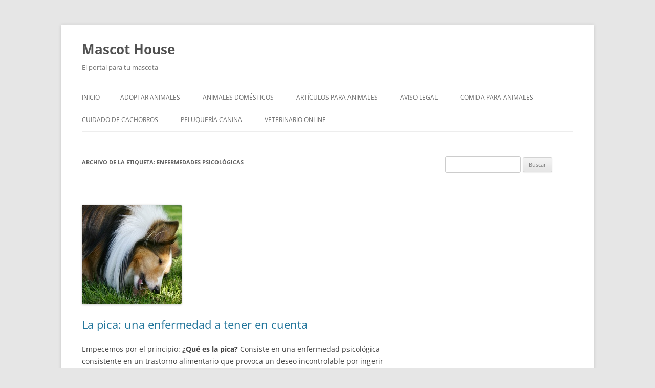

--- FILE ---
content_type: text/html; charset=UTF-8
request_url: https://www.mascothouse.es/tag/enfermedades-psicologicas
body_size: 8556
content:
<!DOCTYPE html>
<html lang="es">
<head>
<meta charset="UTF-8" />
<meta name="viewport" content="width=device-width, initial-scale=1.0" />
<title>enfermedades psicológicas Archives - Mascot House</title>
<link rel="profile" href="https://gmpg.org/xfn/11" />
<link rel="pingback" href="https://www.mascothouse.es/xmlrpc.php">
<meta name='robots' content='index, follow, max-image-preview:large, max-snippet:-1, max-video-preview:-1' />

	<!-- This site is optimized with the Yoast SEO plugin v26.8 - https://yoast.com/product/yoast-seo-wordpress/ -->
	<link rel="canonical" href="https://www.mascothouse.es/tag/enfermedades-psicologicas" />
	<script type="application/ld+json" class="yoast-schema-graph">{"@context":"https://schema.org","@graph":[{"@type":"CollectionPage","@id":"https://www.mascothouse.es/tag/enfermedades-psicologicas","url":"https://www.mascothouse.es/tag/enfermedades-psicologicas","name":"enfermedades psicológicas Archives - Mascot House","isPartOf":{"@id":"https://www.mascothouse.es/#website"},"primaryImageOfPage":{"@id":"https://www.mascothouse.es/tag/enfermedades-psicologicas#primaryimage"},"image":{"@id":"https://www.mascothouse.es/tag/enfermedades-psicologicas#primaryimage"},"thumbnailUrl":"https://www.mascothouse.es/wp-content/uploads/2014/03/perros-comiendo-en-parque.jpg","breadcrumb":{"@id":"https://www.mascothouse.es/tag/enfermedades-psicologicas#breadcrumb"},"inLanguage":"es"},{"@type":"ImageObject","inLanguage":"es","@id":"https://www.mascothouse.es/tag/enfermedades-psicologicas#primaryimage","url":"https://www.mascothouse.es/wp-content/uploads/2014/03/perros-comiendo-en-parque.jpg","contentUrl":"https://www.mascothouse.es/wp-content/uploads/2014/03/perros-comiendo-en-parque.jpg","width":195,"height":195},{"@type":"BreadcrumbList","@id":"https://www.mascothouse.es/tag/enfermedades-psicologicas#breadcrumb","itemListElement":[{"@type":"ListItem","position":1,"name":"Home","item":"https://www.mascothouse.es/"},{"@type":"ListItem","position":2,"name":"enfermedades psicológicas"}]},{"@type":"WebSite","@id":"https://www.mascothouse.es/#website","url":"https://www.mascothouse.es/","name":"Mascot House","description":"El portal para tu mascota","potentialAction":[{"@type":"SearchAction","target":{"@type":"EntryPoint","urlTemplate":"https://www.mascothouse.es/?s={search_term_string}"},"query-input":{"@type":"PropertyValueSpecification","valueRequired":true,"valueName":"search_term_string"}}],"inLanguage":"es"}]}</script>
	<!-- / Yoast SEO plugin. -->


<link rel="alternate" type="application/rss+xml" title="Mascot House &raquo; Feed" href="https://www.mascothouse.es/feed" />
<link rel="alternate" type="application/rss+xml" title="Mascot House &raquo; Feed de los comentarios" href="https://www.mascothouse.es/comments/feed" />
<link rel="alternate" type="application/rss+xml" title="Mascot House &raquo; Etiqueta enfermedades psicológicas del feed" href="https://www.mascothouse.es/tag/enfermedades-psicologicas/feed" />
<style id='wp-img-auto-sizes-contain-inline-css' type='text/css'>
img:is([sizes=auto i],[sizes^="auto," i]){contain-intrinsic-size:3000px 1500px}
/*# sourceURL=wp-img-auto-sizes-contain-inline-css */
</style>
<style id='wp-emoji-styles-inline-css' type='text/css'>

	img.wp-smiley, img.emoji {
		display: inline !important;
		border: none !important;
		box-shadow: none !important;
		height: 1em !important;
		width: 1em !important;
		margin: 0 0.07em !important;
		vertical-align: -0.1em !important;
		background: none !important;
		padding: 0 !important;
	}
/*# sourceURL=wp-emoji-styles-inline-css */
</style>
<style id='wp-block-library-inline-css' type='text/css'>
:root{--wp-block-synced-color:#7a00df;--wp-block-synced-color--rgb:122,0,223;--wp-bound-block-color:var(--wp-block-synced-color);--wp-editor-canvas-background:#ddd;--wp-admin-theme-color:#007cba;--wp-admin-theme-color--rgb:0,124,186;--wp-admin-theme-color-darker-10:#006ba1;--wp-admin-theme-color-darker-10--rgb:0,107,160.5;--wp-admin-theme-color-darker-20:#005a87;--wp-admin-theme-color-darker-20--rgb:0,90,135;--wp-admin-border-width-focus:2px}@media (min-resolution:192dpi){:root{--wp-admin-border-width-focus:1.5px}}.wp-element-button{cursor:pointer}:root .has-very-light-gray-background-color{background-color:#eee}:root .has-very-dark-gray-background-color{background-color:#313131}:root .has-very-light-gray-color{color:#eee}:root .has-very-dark-gray-color{color:#313131}:root .has-vivid-green-cyan-to-vivid-cyan-blue-gradient-background{background:linear-gradient(135deg,#00d084,#0693e3)}:root .has-purple-crush-gradient-background{background:linear-gradient(135deg,#34e2e4,#4721fb 50%,#ab1dfe)}:root .has-hazy-dawn-gradient-background{background:linear-gradient(135deg,#faaca8,#dad0ec)}:root .has-subdued-olive-gradient-background{background:linear-gradient(135deg,#fafae1,#67a671)}:root .has-atomic-cream-gradient-background{background:linear-gradient(135deg,#fdd79a,#004a59)}:root .has-nightshade-gradient-background{background:linear-gradient(135deg,#330968,#31cdcf)}:root .has-midnight-gradient-background{background:linear-gradient(135deg,#020381,#2874fc)}:root{--wp--preset--font-size--normal:16px;--wp--preset--font-size--huge:42px}.has-regular-font-size{font-size:1em}.has-larger-font-size{font-size:2.625em}.has-normal-font-size{font-size:var(--wp--preset--font-size--normal)}.has-huge-font-size{font-size:var(--wp--preset--font-size--huge)}.has-text-align-center{text-align:center}.has-text-align-left{text-align:left}.has-text-align-right{text-align:right}.has-fit-text{white-space:nowrap!important}#end-resizable-editor-section{display:none}.aligncenter{clear:both}.items-justified-left{justify-content:flex-start}.items-justified-center{justify-content:center}.items-justified-right{justify-content:flex-end}.items-justified-space-between{justify-content:space-between}.screen-reader-text{border:0;clip-path:inset(50%);height:1px;margin:-1px;overflow:hidden;padding:0;position:absolute;width:1px;word-wrap:normal!important}.screen-reader-text:focus{background-color:#ddd;clip-path:none;color:#444;display:block;font-size:1em;height:auto;left:5px;line-height:normal;padding:15px 23px 14px;text-decoration:none;top:5px;width:auto;z-index:100000}html :where(.has-border-color){border-style:solid}html :where([style*=border-top-color]){border-top-style:solid}html :where([style*=border-right-color]){border-right-style:solid}html :where([style*=border-bottom-color]){border-bottom-style:solid}html :where([style*=border-left-color]){border-left-style:solid}html :where([style*=border-width]){border-style:solid}html :where([style*=border-top-width]){border-top-style:solid}html :where([style*=border-right-width]){border-right-style:solid}html :where([style*=border-bottom-width]){border-bottom-style:solid}html :where([style*=border-left-width]){border-left-style:solid}html :where(img[class*=wp-image-]){height:auto;max-width:100%}:where(figure){margin:0 0 1em}html :where(.is-position-sticky){--wp-admin--admin-bar--position-offset:var(--wp-admin--admin-bar--height,0px)}@media screen and (max-width:600px){html :where(.is-position-sticky){--wp-admin--admin-bar--position-offset:0px}}

/*# sourceURL=wp-block-library-inline-css */
</style><style id='global-styles-inline-css' type='text/css'>
:root{--wp--preset--aspect-ratio--square: 1;--wp--preset--aspect-ratio--4-3: 4/3;--wp--preset--aspect-ratio--3-4: 3/4;--wp--preset--aspect-ratio--3-2: 3/2;--wp--preset--aspect-ratio--2-3: 2/3;--wp--preset--aspect-ratio--16-9: 16/9;--wp--preset--aspect-ratio--9-16: 9/16;--wp--preset--color--black: #000000;--wp--preset--color--cyan-bluish-gray: #abb8c3;--wp--preset--color--white: #fff;--wp--preset--color--pale-pink: #f78da7;--wp--preset--color--vivid-red: #cf2e2e;--wp--preset--color--luminous-vivid-orange: #ff6900;--wp--preset--color--luminous-vivid-amber: #fcb900;--wp--preset--color--light-green-cyan: #7bdcb5;--wp--preset--color--vivid-green-cyan: #00d084;--wp--preset--color--pale-cyan-blue: #8ed1fc;--wp--preset--color--vivid-cyan-blue: #0693e3;--wp--preset--color--vivid-purple: #9b51e0;--wp--preset--color--blue: #21759b;--wp--preset--color--dark-gray: #444;--wp--preset--color--medium-gray: #9f9f9f;--wp--preset--color--light-gray: #e6e6e6;--wp--preset--gradient--vivid-cyan-blue-to-vivid-purple: linear-gradient(135deg,rgb(6,147,227) 0%,rgb(155,81,224) 100%);--wp--preset--gradient--light-green-cyan-to-vivid-green-cyan: linear-gradient(135deg,rgb(122,220,180) 0%,rgb(0,208,130) 100%);--wp--preset--gradient--luminous-vivid-amber-to-luminous-vivid-orange: linear-gradient(135deg,rgb(252,185,0) 0%,rgb(255,105,0) 100%);--wp--preset--gradient--luminous-vivid-orange-to-vivid-red: linear-gradient(135deg,rgb(255,105,0) 0%,rgb(207,46,46) 100%);--wp--preset--gradient--very-light-gray-to-cyan-bluish-gray: linear-gradient(135deg,rgb(238,238,238) 0%,rgb(169,184,195) 100%);--wp--preset--gradient--cool-to-warm-spectrum: linear-gradient(135deg,rgb(74,234,220) 0%,rgb(151,120,209) 20%,rgb(207,42,186) 40%,rgb(238,44,130) 60%,rgb(251,105,98) 80%,rgb(254,248,76) 100%);--wp--preset--gradient--blush-light-purple: linear-gradient(135deg,rgb(255,206,236) 0%,rgb(152,150,240) 100%);--wp--preset--gradient--blush-bordeaux: linear-gradient(135deg,rgb(254,205,165) 0%,rgb(254,45,45) 50%,rgb(107,0,62) 100%);--wp--preset--gradient--luminous-dusk: linear-gradient(135deg,rgb(255,203,112) 0%,rgb(199,81,192) 50%,rgb(65,88,208) 100%);--wp--preset--gradient--pale-ocean: linear-gradient(135deg,rgb(255,245,203) 0%,rgb(182,227,212) 50%,rgb(51,167,181) 100%);--wp--preset--gradient--electric-grass: linear-gradient(135deg,rgb(202,248,128) 0%,rgb(113,206,126) 100%);--wp--preset--gradient--midnight: linear-gradient(135deg,rgb(2,3,129) 0%,rgb(40,116,252) 100%);--wp--preset--font-size--small: 13px;--wp--preset--font-size--medium: 20px;--wp--preset--font-size--large: 36px;--wp--preset--font-size--x-large: 42px;--wp--preset--spacing--20: 0.44rem;--wp--preset--spacing--30: 0.67rem;--wp--preset--spacing--40: 1rem;--wp--preset--spacing--50: 1.5rem;--wp--preset--spacing--60: 2.25rem;--wp--preset--spacing--70: 3.38rem;--wp--preset--spacing--80: 5.06rem;--wp--preset--shadow--natural: 6px 6px 9px rgba(0, 0, 0, 0.2);--wp--preset--shadow--deep: 12px 12px 50px rgba(0, 0, 0, 0.4);--wp--preset--shadow--sharp: 6px 6px 0px rgba(0, 0, 0, 0.2);--wp--preset--shadow--outlined: 6px 6px 0px -3px rgb(255, 255, 255), 6px 6px rgb(0, 0, 0);--wp--preset--shadow--crisp: 6px 6px 0px rgb(0, 0, 0);}:where(.is-layout-flex){gap: 0.5em;}:where(.is-layout-grid){gap: 0.5em;}body .is-layout-flex{display: flex;}.is-layout-flex{flex-wrap: wrap;align-items: center;}.is-layout-flex > :is(*, div){margin: 0;}body .is-layout-grid{display: grid;}.is-layout-grid > :is(*, div){margin: 0;}:where(.wp-block-columns.is-layout-flex){gap: 2em;}:where(.wp-block-columns.is-layout-grid){gap: 2em;}:where(.wp-block-post-template.is-layout-flex){gap: 1.25em;}:where(.wp-block-post-template.is-layout-grid){gap: 1.25em;}.has-black-color{color: var(--wp--preset--color--black) !important;}.has-cyan-bluish-gray-color{color: var(--wp--preset--color--cyan-bluish-gray) !important;}.has-white-color{color: var(--wp--preset--color--white) !important;}.has-pale-pink-color{color: var(--wp--preset--color--pale-pink) !important;}.has-vivid-red-color{color: var(--wp--preset--color--vivid-red) !important;}.has-luminous-vivid-orange-color{color: var(--wp--preset--color--luminous-vivid-orange) !important;}.has-luminous-vivid-amber-color{color: var(--wp--preset--color--luminous-vivid-amber) !important;}.has-light-green-cyan-color{color: var(--wp--preset--color--light-green-cyan) !important;}.has-vivid-green-cyan-color{color: var(--wp--preset--color--vivid-green-cyan) !important;}.has-pale-cyan-blue-color{color: var(--wp--preset--color--pale-cyan-blue) !important;}.has-vivid-cyan-blue-color{color: var(--wp--preset--color--vivid-cyan-blue) !important;}.has-vivid-purple-color{color: var(--wp--preset--color--vivid-purple) !important;}.has-black-background-color{background-color: var(--wp--preset--color--black) !important;}.has-cyan-bluish-gray-background-color{background-color: var(--wp--preset--color--cyan-bluish-gray) !important;}.has-white-background-color{background-color: var(--wp--preset--color--white) !important;}.has-pale-pink-background-color{background-color: var(--wp--preset--color--pale-pink) !important;}.has-vivid-red-background-color{background-color: var(--wp--preset--color--vivid-red) !important;}.has-luminous-vivid-orange-background-color{background-color: var(--wp--preset--color--luminous-vivid-orange) !important;}.has-luminous-vivid-amber-background-color{background-color: var(--wp--preset--color--luminous-vivid-amber) !important;}.has-light-green-cyan-background-color{background-color: var(--wp--preset--color--light-green-cyan) !important;}.has-vivid-green-cyan-background-color{background-color: var(--wp--preset--color--vivid-green-cyan) !important;}.has-pale-cyan-blue-background-color{background-color: var(--wp--preset--color--pale-cyan-blue) !important;}.has-vivid-cyan-blue-background-color{background-color: var(--wp--preset--color--vivid-cyan-blue) !important;}.has-vivid-purple-background-color{background-color: var(--wp--preset--color--vivid-purple) !important;}.has-black-border-color{border-color: var(--wp--preset--color--black) !important;}.has-cyan-bluish-gray-border-color{border-color: var(--wp--preset--color--cyan-bluish-gray) !important;}.has-white-border-color{border-color: var(--wp--preset--color--white) !important;}.has-pale-pink-border-color{border-color: var(--wp--preset--color--pale-pink) !important;}.has-vivid-red-border-color{border-color: var(--wp--preset--color--vivid-red) !important;}.has-luminous-vivid-orange-border-color{border-color: var(--wp--preset--color--luminous-vivid-orange) !important;}.has-luminous-vivid-amber-border-color{border-color: var(--wp--preset--color--luminous-vivid-amber) !important;}.has-light-green-cyan-border-color{border-color: var(--wp--preset--color--light-green-cyan) !important;}.has-vivid-green-cyan-border-color{border-color: var(--wp--preset--color--vivid-green-cyan) !important;}.has-pale-cyan-blue-border-color{border-color: var(--wp--preset--color--pale-cyan-blue) !important;}.has-vivid-cyan-blue-border-color{border-color: var(--wp--preset--color--vivid-cyan-blue) !important;}.has-vivid-purple-border-color{border-color: var(--wp--preset--color--vivid-purple) !important;}.has-vivid-cyan-blue-to-vivid-purple-gradient-background{background: var(--wp--preset--gradient--vivid-cyan-blue-to-vivid-purple) !important;}.has-light-green-cyan-to-vivid-green-cyan-gradient-background{background: var(--wp--preset--gradient--light-green-cyan-to-vivid-green-cyan) !important;}.has-luminous-vivid-amber-to-luminous-vivid-orange-gradient-background{background: var(--wp--preset--gradient--luminous-vivid-amber-to-luminous-vivid-orange) !important;}.has-luminous-vivid-orange-to-vivid-red-gradient-background{background: var(--wp--preset--gradient--luminous-vivid-orange-to-vivid-red) !important;}.has-very-light-gray-to-cyan-bluish-gray-gradient-background{background: var(--wp--preset--gradient--very-light-gray-to-cyan-bluish-gray) !important;}.has-cool-to-warm-spectrum-gradient-background{background: var(--wp--preset--gradient--cool-to-warm-spectrum) !important;}.has-blush-light-purple-gradient-background{background: var(--wp--preset--gradient--blush-light-purple) !important;}.has-blush-bordeaux-gradient-background{background: var(--wp--preset--gradient--blush-bordeaux) !important;}.has-luminous-dusk-gradient-background{background: var(--wp--preset--gradient--luminous-dusk) !important;}.has-pale-ocean-gradient-background{background: var(--wp--preset--gradient--pale-ocean) !important;}.has-electric-grass-gradient-background{background: var(--wp--preset--gradient--electric-grass) !important;}.has-midnight-gradient-background{background: var(--wp--preset--gradient--midnight) !important;}.has-small-font-size{font-size: var(--wp--preset--font-size--small) !important;}.has-medium-font-size{font-size: var(--wp--preset--font-size--medium) !important;}.has-large-font-size{font-size: var(--wp--preset--font-size--large) !important;}.has-x-large-font-size{font-size: var(--wp--preset--font-size--x-large) !important;}
/*# sourceURL=global-styles-inline-css */
</style>

<style id='classic-theme-styles-inline-css' type='text/css'>
/*! This file is auto-generated */
.wp-block-button__link{color:#fff;background-color:#32373c;border-radius:9999px;box-shadow:none;text-decoration:none;padding:calc(.667em + 2px) calc(1.333em + 2px);font-size:1.125em}.wp-block-file__button{background:#32373c;color:#fff;text-decoration:none}
/*# sourceURL=/wp-includes/css/classic-themes.min.css */
</style>
<link rel='stylesheet' id='twentytwelve-fonts-css' href='https://www.mascothouse.es/wp-content/themes/twentytwelve/fonts/font-open-sans.css' type='text/css' media='all' />
<link rel='stylesheet' id='twentytwelve-style-css' href='https://www.mascothouse.es/wp-content/themes/twentytwelve/style.css' type='text/css' media='all' />
<link rel='stylesheet' id='twentytwelve-block-style-css' href='https://www.mascothouse.es/wp-content/themes/twentytwelve/css/blocks.css' type='text/css' media='all' />
<script type="text/javascript" src="https://www.mascothouse.es/wp-includes/js/jquery/jquery.min.js" id="jquery-core-js"></script>
<script type="text/javascript" src="https://www.mascothouse.es/wp-includes/js/jquery/jquery-migrate.min.js" id="jquery-migrate-js"></script>
<script type="text/javascript" src="https://www.mascothouse.es/wp-content/themes/twentytwelve/js/navigation.js" id="twentytwelve-navigation-js" defer="defer" data-wp-strategy="defer"></script>
<link rel="https://api.w.org/" href="https://www.mascothouse.es/wp-json/" /><link rel="alternate" title="JSON" type="application/json" href="https://www.mascothouse.es/wp-json/wp/v2/tags/528" /><link rel="EditURI" type="application/rsd+xml" title="RSD" href="https://www.mascothouse.es/xmlrpc.php?rsd" />
<meta name="generator" content="WordPress 6.9" />
</head>

<body class="archive tag tag-enfermedades-psicologicas tag-528 wp-embed-responsive wp-theme-twentytwelve custom-font-enabled single-author">
<div id="page" class="hfeed site">
	<a class="screen-reader-text skip-link" href="#content">Saltar al contenido</a>
	<header id="masthead" class="site-header">
		<hgroup>
							<h1 class="site-title"><a href="https://www.mascothouse.es/" rel="home" >Mascot House</a></h1>
								<h2 class="site-description">El portal para tu mascota</h2>
					</hgroup>

		<nav id="site-navigation" class="main-navigation">
			<button class="menu-toggle">Menú</button>
			<div class="nav-menu"><ul>
<li ><a href="https://www.mascothouse.es/">Inicio</a></li><li class="page_item page-item-7"><a href="https://www.mascothouse.es/adoptar-animales">Adoptar animales</a></li>
<li class="page_item page-item-5"><a href="https://www.mascothouse.es/animales-domesticos">Animales domésticos</a></li>
<li class="page_item page-item-13"><a href="https://www.mascothouse.es/articulos-para-animales">Artículos para animales</a></li>
<li class="page_item page-item-338"><a href="https://www.mascothouse.es/aviso-legal">Aviso legal</a></li>
<li class="page_item page-item-11"><a href="https://www.mascothouse.es/comida-para-animales">Comida para animales</a></li>
<li class="page_item page-item-9"><a href="https://www.mascothouse.es/cuidado-de-cachorros">Cuidado de cachorros</a></li>
<li class="page_item page-item-30"><a href="https://www.mascothouse.es/peluqueria-canina">Peluquería canina</a></li>
<li class="page_item page-item-32"><a href="https://www.mascothouse.es/veterinario-online">Veterinario online</a></li>
</ul></div>
		</nav><!-- #site-navigation -->

			</header><!-- #masthead -->

	<div id="main" class="wrapper">

	<section id="primary" class="site-content">
		<div id="content" role="main">

					<header class="archive-header">
				<h1 class="archive-title">
				Archivo de la etiqueta: <span>enfermedades psicológicas</span>				</h1>

						</header><!-- .archive-header -->

			
	<article id="post-1924" class="post-1924 post type-post status-publish format-standard has-post-thumbnail hentry category-sin-categoria tag-enfermedades tag-enfermedades-psicologicas tag-pica">
				<header class="entry-header">
			<img width="195" height="195" src="https://www.mascothouse.es/wp-content/uploads/2014/03/perros-comiendo-en-parque.jpg" class="attachment-post-thumbnail size-post-thumbnail wp-post-image" alt="" decoding="async" srcset="https://www.mascothouse.es/wp-content/uploads/2014/03/perros-comiendo-en-parque.jpg 195w, https://www.mascothouse.es/wp-content/uploads/2014/03/perros-comiendo-en-parque-150x150.jpg 150w" sizes="(max-width: 195px) 100vw, 195px" />
						<h1 class="entry-title">
				<a href="https://www.mascothouse.es/la-pica-una-enfermedad-a-tener-en-cuenta" rel="bookmark">La pica: una enfermedad a tener en cuenta</a>
			</h1>
								</header><!-- .entry-header -->

				<div class="entry-content">
			<div>
<p>Empecemos por el principio: <b>¿Qué es la pica?</b> Consiste en una enfermedad psicológica consistente en un trastorno alimentario que provoca un deseo incontrolable por ingerir sustancias no alimentarias como tierra, tizas, pelo u objetos de todo tipo. Se da en humanos (solo tenemos que ver el programa “<i>Mi extraña adicción</i>”), pero también pueden sufrirlo nuestras mascotas, produciendo en ocasiones consecuencias muy graves.</p>
</div>
<p>Se agrava más la situación en el caso de los animales, ya que no son conscientes de lo que lo que ingieren es indigerible. Se agrava porque pueden llegar a tragar objetos dañinos (llaves, objetos de goma, mandos de televisión…), provocando <b>una obstrucción en sus intestinos</b> que solo se remediaría con una operación.</p>
<p> <a href="https://www.mascothouse.es/la-pica-una-enfermedad-a-tener-en-cuenta#more-1924" class="more-link">Sigue leyendo <span class="meta-nav">&rarr;</span></a></p>
					</div><!-- .entry-content -->
		
		<footer class="entry-meta">
			Esta entrada se publicó en <a href="https://www.mascothouse.es/category/sin-categoria" rel="category tag">Sin categoría</a> y está etiquetada con <a href="https://www.mascothouse.es/tag/enfermedades" rel="tag">enfermedades</a>, <a href="https://www.mascothouse.es/tag/enfermedades-psicologicas" rel="tag">enfermedades psicológicas</a>, <a href="https://www.mascothouse.es/tag/pica" rel="tag">pica</a> en <a href="https://www.mascothouse.es/la-pica-una-enfermedad-a-tener-en-cuenta" title="19:00" rel="bookmark"><time class="entry-date" datetime="2014-03-31T19:00:30+00:00">31 marzo, 2014</time></a><span class="by-author"> por <span class="author vcard"><a class="url fn n" href="https://www.mascothouse.es/author/msmq" title="Ver todas las entradas de Mascot House" rel="author">Mascot House</a></span></span>.								</footer><!-- .entry-meta -->
	</article><!-- #post -->

		
		</div><!-- #content -->
	</section><!-- #primary -->


			<div id="secondary" class="widget-area" role="complementary">
			<aside id="search-3" class="widget widget_search"><form role="search" method="get" id="searchform" class="searchform" action="https://www.mascothouse.es/">
				<div>
					<label class="screen-reader-text" for="s">Buscar:</label>
					<input type="text" value="" name="s" id="s" />
					<input type="submit" id="searchsubmit" value="Buscar" />
				</div>
			</form></aside><aside id="text-3" class="widget widget_text">			<div class="textwidget"><script type="text/javascript">
google_ad_client = "pub-3557114304969719";
google_ad_width = 180;
google_ad_height = 150;
google_ad_format = "180x150_as";
google_ad_type = "text_image";
google_color_border = "FFFFFF";
google_color_bg = "FFFFFF";
google_color_link = "6F3C1B";
google_color_text = "222222";
google_color_url = "E1771E";
</script><script type="text/javascript" src="http://pagead2.googlesyndication.com/pagead/show_ads.js"></script></div>
		</aside><aside id="text-4" class="widget widget_text">			<div class="textwidget"><iframe src="http://rcm-eu.amazon-adsystem.com/e/cm?t=inspira-21&o=30&p=8&l=as1&asins=8484596893&ref=tf_til&fc1=000000&IS2=1&lt1=_blank&m=amazon&lc1=0000FF&bc1=000000&bg1=FFFFFF&f=ifr" style="width:100%;height:240px;" scrolling="no" marginwidth="0" marginheight="0" frameborder="0"></iframe>
<iframe src="http://rcm-eu.amazon-adsystem.com/e/cm?t=inspira-21&o=30&p=8&l=as1&asins=B00GY2IYHY&ref=tf_til&fc1=000000&IS2=1&lt1=_blank&m=amazon&lc1=0000FF&bc1=000000&bg1=FFFFFF&f=ifr" style="width:100%;height:240px;" scrolling="no" marginwidth="0" marginheight="0" frameborder="0"></iframe></div>
		</aside><aside id="linkcat-444" class="widget widget_links"><h3 class="widget-title">Artículos destacados</h3>
	<ul class='xoxo blogroll'>
<li><a href="https://www.mascothouse.es/consejos-para-viajar-con-mascotas">Consejos para viajar con mascotas</a></li>
<li><a href="https://www.mascothouse.es/razas-de-perros-espanolas">Razas de perros españolas</a></li>

	</ul>
</aside>
<aside id="categories-3" class="widget widget_categories"><h3 class="widget-title">Categorías</h3>
			<ul>
					<li class="cat-item cat-item-82"><a href="https://www.mascothouse.es/category/acuariofilia">Acuariofilia</a>
</li>
	<li class="cat-item cat-item-46"><a href="https://www.mascothouse.es/category/aves">Aves</a>
</li>
	<li class="cat-item cat-item-93"><a href="https://www.mascothouse.es/category/conejos">Conejos</a>
</li>
	<li class="cat-item cat-item-452"><a href="https://www.mascothouse.es/category/cuidados-2">Cuidados</a>
</li>
	<li class="cat-item cat-item-181"><a href="https://www.mascothouse.es/category/especies-en-peligro-de-extincion">Especies en Peligro de Extinción</a>
</li>
	<li class="cat-item cat-item-39"><a href="https://www.mascothouse.es/category/gatos">Gatos</a>
</li>
	<li class="cat-item cat-item-3"><a href="https://www.mascothouse.es/category/hurones">Hurones</a>
</li>
	<li class="cat-item cat-item-112"><a href="https://www.mascothouse.es/category/mascotas-exoticas-2">Mascotas exóticas</a>
</li>
	<li class="cat-item cat-item-61"><a href="https://www.mascothouse.es/category/perros">Perros</a>
</li>
	<li class="cat-item cat-item-145"><a href="https://www.mascothouse.es/category/reptiles">Reptiles</a>
</li>
	<li class="cat-item cat-item-12"><a href="https://www.mascothouse.es/category/roedores-2">Roedores</a>
</li>
	<li class="cat-item cat-item-1"><a href="https://www.mascothouse.es/category/sin-categoria">Sin categoría</a>
</li>
			</ul>

			</aside>
		<aside id="recent-posts-3" class="widget widget_recent_entries">
		<h3 class="widget-title">Entradas recientes</h3>
		<ul>
											<li>
					<a href="https://www.mascothouse.es/perros-san-bernardo">Perros San Bernardo</a>
									</li>
											<li>
					<a href="https://www.mascothouse.es/el-gato-de-angora">El gato de Angora</a>
									</li>
											<li>
					<a href="https://www.mascothouse.es/consejos-para-escoger-al-mejor-veterinario">Consejos para escoger al mejor veterinario</a>
									</li>
											<li>
					<a href="https://www.mascothouse.es/las-aves">Las aves</a>
									</li>
											<li>
					<a href="https://www.mascothouse.es/caracteristicas-de-las-aves">Características de las aves</a>
									</li>
					</ul>

		</aside><aside id="linkcat-198" class="widget widget_links"><h3 class="widget-title">Animaladas</h3>
	<ul class='xoxo blogroll'>
<li><a href="http://ganadero.net/">Ganaderos</a></li>
<li><a href="http://www.pastorelectrico.com/">Pastor Eléctrico</a></li>
<li><a href="http://paracaballos.es/">Utensilios para caballos</a></li>

	</ul>
</aside>
		</div><!-- #secondary -->
		</div><!-- #main .wrapper -->
	<footer id="colophon" role="contentinfo">
		<div class="site-info">
						<a class="privacy-policy-link" href="https://www.mascothouse.es/aviso-legal" rel="privacy-policy">Aviso legal</a><span role="separator" aria-hidden="true"></span>			<a href="https://es.wordpress.org/" class="imprint" title="Plataforma semántica de publicación personal">
				Funciona gracias a WordPress			</a>
		</div><!-- .site-info -->
	</footer><!-- #colophon -->
</div><!-- #page -->

<script type="speculationrules">
{"prefetch":[{"source":"document","where":{"and":[{"href_matches":"/*"},{"not":{"href_matches":["/wp-*.php","/wp-admin/*","/wp-content/uploads/*","/wp-content/*","/wp-content/plugins/*","/wp-content/themes/twentytwelve/*","/*\\?(.+)"]}},{"not":{"selector_matches":"a[rel~=\"nofollow\"]"}},{"not":{"selector_matches":".no-prefetch, .no-prefetch a"}}]},"eagerness":"conservative"}]}
</script>
<script id="wp-emoji-settings" type="application/json">
{"baseUrl":"https://s.w.org/images/core/emoji/17.0.2/72x72/","ext":".png","svgUrl":"https://s.w.org/images/core/emoji/17.0.2/svg/","svgExt":".svg","source":{"concatemoji":"https://www.mascothouse.es/wp-includes/js/wp-emoji-release.min.js"}}
</script>
<script type="module">
/* <![CDATA[ */
/*! This file is auto-generated */
const a=JSON.parse(document.getElementById("wp-emoji-settings").textContent),o=(window._wpemojiSettings=a,"wpEmojiSettingsSupports"),s=["flag","emoji"];function i(e){try{var t={supportTests:e,timestamp:(new Date).valueOf()};sessionStorage.setItem(o,JSON.stringify(t))}catch(e){}}function c(e,t,n){e.clearRect(0,0,e.canvas.width,e.canvas.height),e.fillText(t,0,0);t=new Uint32Array(e.getImageData(0,0,e.canvas.width,e.canvas.height).data);e.clearRect(0,0,e.canvas.width,e.canvas.height),e.fillText(n,0,0);const a=new Uint32Array(e.getImageData(0,0,e.canvas.width,e.canvas.height).data);return t.every((e,t)=>e===a[t])}function p(e,t){e.clearRect(0,0,e.canvas.width,e.canvas.height),e.fillText(t,0,0);var n=e.getImageData(16,16,1,1);for(let e=0;e<n.data.length;e++)if(0!==n.data[e])return!1;return!0}function u(e,t,n,a){switch(t){case"flag":return n(e,"\ud83c\udff3\ufe0f\u200d\u26a7\ufe0f","\ud83c\udff3\ufe0f\u200b\u26a7\ufe0f")?!1:!n(e,"\ud83c\udde8\ud83c\uddf6","\ud83c\udde8\u200b\ud83c\uddf6")&&!n(e,"\ud83c\udff4\udb40\udc67\udb40\udc62\udb40\udc65\udb40\udc6e\udb40\udc67\udb40\udc7f","\ud83c\udff4\u200b\udb40\udc67\u200b\udb40\udc62\u200b\udb40\udc65\u200b\udb40\udc6e\u200b\udb40\udc67\u200b\udb40\udc7f");case"emoji":return!a(e,"\ud83e\u1fac8")}return!1}function f(e,t,n,a){let r;const o=(r="undefined"!=typeof WorkerGlobalScope&&self instanceof WorkerGlobalScope?new OffscreenCanvas(300,150):document.createElement("canvas")).getContext("2d",{willReadFrequently:!0}),s=(o.textBaseline="top",o.font="600 32px Arial",{});return e.forEach(e=>{s[e]=t(o,e,n,a)}),s}function r(e){var t=document.createElement("script");t.src=e,t.defer=!0,document.head.appendChild(t)}a.supports={everything:!0,everythingExceptFlag:!0},new Promise(t=>{let n=function(){try{var e=JSON.parse(sessionStorage.getItem(o));if("object"==typeof e&&"number"==typeof e.timestamp&&(new Date).valueOf()<e.timestamp+604800&&"object"==typeof e.supportTests)return e.supportTests}catch(e){}return null}();if(!n){if("undefined"!=typeof Worker&&"undefined"!=typeof OffscreenCanvas&&"undefined"!=typeof URL&&URL.createObjectURL&&"undefined"!=typeof Blob)try{var e="postMessage("+f.toString()+"("+[JSON.stringify(s),u.toString(),c.toString(),p.toString()].join(",")+"));",a=new Blob([e],{type:"text/javascript"});const r=new Worker(URL.createObjectURL(a),{name:"wpTestEmojiSupports"});return void(r.onmessage=e=>{i(n=e.data),r.terminate(),t(n)})}catch(e){}i(n=f(s,u,c,p))}t(n)}).then(e=>{for(const n in e)a.supports[n]=e[n],a.supports.everything=a.supports.everything&&a.supports[n],"flag"!==n&&(a.supports.everythingExceptFlag=a.supports.everythingExceptFlag&&a.supports[n]);var t;a.supports.everythingExceptFlag=a.supports.everythingExceptFlag&&!a.supports.flag,a.supports.everything||((t=a.source||{}).concatemoji?r(t.concatemoji):t.wpemoji&&t.twemoji&&(r(t.twemoji),r(t.wpemoji)))});
//# sourceURL=https://www.mascothouse.es/wp-includes/js/wp-emoji-loader.min.js
/* ]]> */
</script>
</body>
</html>
